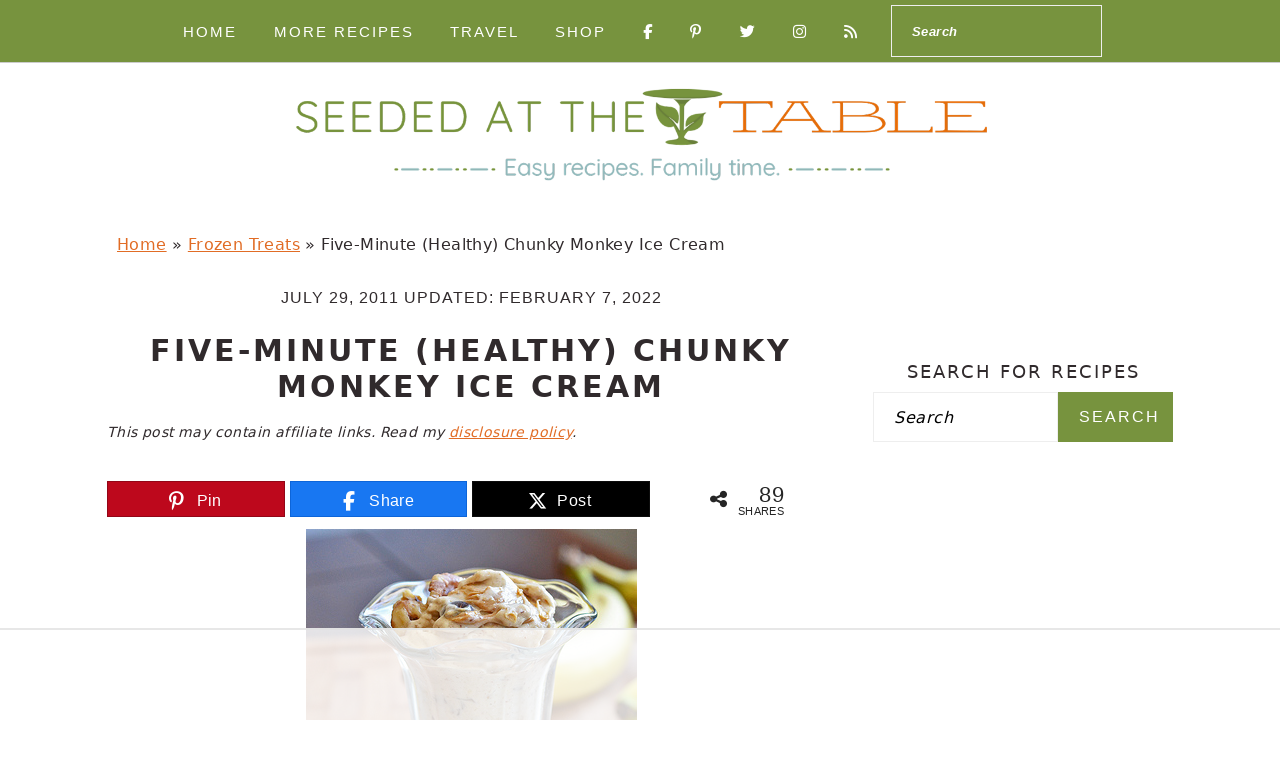

--- FILE ---
content_type: text/html
request_url: https://api.intentiq.com/profiles_engine/ProfilesEngineServlet?at=39&mi=10&dpi=936734067&pt=17&dpn=1&iiqidtype=2&iiqpcid=c0653d3e-c82b-4453-9228-a2e8691eb1fb&iiqpciddate=1766819290051&pcid=6fef4e43-271b-4be3-b93d-360b40d112f6&idtype=3&gdpr=0&japs=false&jaesc=0&jafc=0&jaensc=0&jsver=0.33&testGroup=A&source=pbjs&ABTestingConfigurationSource=group&abtg=A&vrref=https%3A%2F%2Fwww.seededatthetable.com
body_size: 54
content:
{"abPercentage":97,"adt":1,"ct":2,"isOptedOut":false,"data":{"eids":[]},"dbsaved":"false","ls":true,"cttl":86400000,"abTestUuid":"g_881b40c5-5371-4461-b997-335c0ffec7c5","tc":9,"sid":-490396163}

--- FILE ---
content_type: text/html; charset=utf-8
request_url: https://www.google.com/recaptcha/api2/aframe
body_size: 260
content:
<!DOCTYPE HTML><html><head><meta http-equiv="content-type" content="text/html; charset=UTF-8"></head><body><script nonce="XkAJ25zWRbxx3Hea9VUWyw">/** Anti-fraud and anti-abuse applications only. See google.com/recaptcha */ try{var clients={'sodar':'https://pagead2.googlesyndication.com/pagead/sodar?'};window.addEventListener("message",function(a){try{if(a.source===window.parent){var b=JSON.parse(a.data);var c=clients[b['id']];if(c){var d=document.createElement('img');d.src=c+b['params']+'&rc='+(localStorage.getItem("rc::a")?sessionStorage.getItem("rc::b"):"");window.document.body.appendChild(d);sessionStorage.setItem("rc::e",parseInt(sessionStorage.getItem("rc::e")||0)+1);localStorage.setItem("rc::h",'1766819298691');}}}catch(b){}});window.parent.postMessage("_grecaptcha_ready", "*");}catch(b){}</script></body></html>

--- FILE ---
content_type: text/css
request_url: https://ads.adthrive.com/sites/52e41fac28963d1e058a102a/ads.min.css
body_size: 399
content:
.adthrive-device-desktop .adthrive-recipe, 
.adthrive-device-tablet .adthrive-recipe {
  float: right;
  clear: right;
  margin-left: 10px;
}
.wprm-call-to-action {
clear: both;
}

.adthrive-player-title {
  margin: 10px 0;
}

.adthrive-device-tablet .adthrive-comscore, .adthrive-device-desktop .adthrive-comscore {
margin-bottom:0px !important;    
padding-bottom: 100px;
background: #e36d0b;
}
.adthrive-comscore span {
color: #fff;
}

.adthrive-collapse-player {
padding-bottom: 15px; 
margin-bottom: 30px;
}

.adthrive-device-desktop #adthrive-collapse-close {
left: auto;
margin-left: 250px;
}
.adthrive-device-tablet #adthrive-collapse-close {
left: auto;
margin-left: 220px;
}

/* Top Center video and Slickstream - prevent video player shifting when scrolling */
body.slick-filmstrip-toolbar-showing.adthrive-device-phone .raptive-player-container.adthrive-collapse-top-center:not(.adthrive-player-without-wrapper-text),
body.slick-filmstrip-toolbar-showing.adthrive-device-phone .adthrive-collapse-mobile-background {
    transform: none!important;
}
body.slick-filmstrip-toolbar-showing.adthrive-device-phone .raptive-player-container.adthrive-collapse-mobile.adthrive-collapse-top-center.adthrive-player-without-wrapper-text {
transform: translateX(-50%)!important;
}
/* END Top Center video and Slickstream */

.raptive-player-container.adthrive-collapse-mobile.adthrive-collapse-top-center,
.adthrive-collapse-mobile-background{
z-index: 9;
}

--- FILE ---
content_type: text/plain
request_url: https://rtb.openx.net/openrtbb/prebidjs
body_size: -228
content:
{"id":"b913dffb-3837-446e-8d01-a3bd564d4ef1","nbr":0}

--- FILE ---
content_type: text/plain
request_url: https://rtb.openx.net/openrtbb/prebidjs
body_size: -228
content:
{"id":"81e269af-f06c-480d-8841-c30e0005c46d","nbr":0}

--- FILE ---
content_type: text/plain; charset=utf-8
request_url: https://ads.adthrive.com/http-api/cv2
body_size: 2677
content:
{"om":["00xbjwwl","0flxfohz","0r31j41j","0sm4lr19","1","1185:1610291034","11999803","124843_4","125214_3","125216_3","12623758","1453468","1610282620","1610282667","1610291034","17_24767571","1qt50lr4","1rss816r","202430_200_EAAYACogm2rla2j8tCqKMh1pUNB59ocq9MKD7b2204KQQboj6owyBP8v7oQ_","2132:43435727","2132:45222397","2132:45572984","222tsaq1","2249:594951943","2249:648215136","2249:655776682","2249:696659754","2249:696660735","2307:36446vnm","2307:76d9w8jy","2307:8jbvjbqi","2307:c3tc4scr","2307:e38qsvko","2307:g92n4km8","2307:i3hvnoz1","2307:k0csqwfi","2307:m3i0vxvt","2307:npkuvcja","2307:pheakudz","2307:vcf38as9","2307:w9rrkd9n","2409_15064_70_85808977","2409_15064_70_85809016","2409_25495_176_CR52092922","2409_25495_176_CR52092954","2409_25495_176_CR52092956","2409_25495_176_CR52092957","2409_25495_176_CR52092959","2409_25495_176_CR52153848","2409_25495_176_CR52153849","2409_25495_176_CR52186411","247300411","25048614","25048618","25_4t751hhv","25_8b5u826e","25_a5thjcve","25_hr4g65ew","25_sqmqxvaf","2760:176_CR52186411","2760:176_CR52186412","2760:176_CR52190519","29246398","29257601","2ewftpng","2xu9ksr7","31809564","32738209","33604463","33627671","34182009","35777007","3658_142885_T25801715","3658_142885_T26144515","3658_142885_T26144516","3658_142885_T26144518","3658_15084_pheakudz","3658_15113_mehhq329","3658_22070_g92n4km8","36817376","39724743","3LMBEkP-wis","3gj4luo7","3u2vm7xl","3x0anv53","3x7t8epg","40268250","40393524","408698437","409_192565","409_216416","409_216506","409_223599","409_225978","409_225980","409_225988","409_226312","409_226322","409_227223","409_228054","409_228370","409_228374","436396566","44629254","44r72quo","47183733","481703827","485027845327","4qxmmgd2","4zai8e8t","514819301","523_354_660e5fec0c47f653c6684fd3","523_354_660e5fec0c47f653c6684fd5","523_354_660e5fec0c47f653c6684fd8","523_354_660e5fee0c47f653c6684fe2","523_354_7644","523_354_7904","54269132","543093","54639987","5510:2xu9ksr7","5510:khrc9fv4","5532:553781814","5532:553782314","55726028","557_409_220139","557_409_223589","557_409_223599","557_409_228105","557_409_228349","558_93_qqvgscdx","56773753","583955608059003480","587293124477698368","5xj5jpgy","6026534513","61085224","61210719","61210728","61212109","614105094","617083105","617083201","61916211","61916225","61916229","61932920","61932925","61932933","619765960","622227491","622536232","622727223","624610019","624614072","624919690","626973455","643476627005","645249860","649189935","659713728691","678033886","680_99480_614105094","680_99480_614105095","680_99480_614105101","680_99480_614105104","680_99480_614105105","680_99480_614105109","680_99480_698281310","680_99480_700109379","6ghnjsoi","700109393","701817881","701838252","701841418","7255_121665_adswizz-230766","7414_121891_6151359","76d9w8jy","788507087663","7969_149355_43966086","79yrb2xv","7zr1jcxc","8078886","8106625","8341_230787_576817380856000694","8341_230787_590680855112898628","83myasau","85808977","85808987","85809004","85809016","85809046","85809110","871g2i7t","8uc4eent","8wugqkk0","97_7560247","9a3hll8n","9jthdrjt","9lxdy59h","a0oxacu8","a4djti9o","a831ssck","af01h8fr","b3sqze11","bkfkhqrx","brzz3mxq","c8421125nqjtn","cm7hzyuq","cn7vtp3w","cr-81lxwkb7u9vd","cr-8itw2d8r87rgv2","cr-aav22g0wubwj","cr-aav22g2wubwj","cr-lg354l2uvergv2","crlm07ve","csnttabv","dlkdd3ia","e38qsvko","ffragk0z","g92n4km8","gQTLVXipzA0","gb15fest","gn1ovfuc","h0cw921b","hegyis86","i3wbjzd6","il298l3o8hq","iysyil4n","jep0jn0h","jk9x63yf","k0csqwfi","k403b7b2","kbhgoznx","kdwm0bkk","khrc9fv4","ky1luiq8","l0qkeplj","mehhq329","mfiaduv8","n29c17e7","n6r9qycr","n94h7r27","ndci7uny","nn71e0z5","o5298l8h1ps","o9a2iujw","odgtmi02","otwem7u8","ovh4eve8","oz31jrd0","ozdii3rw","qbupcxha","qqvgscdx","ti0s3bz3","tjrk1rop","ur298ut9okb","urut9okb","v945wwim","vy4kns7g","wherzpmh","x61c6oxa","x8ir5b55","xbd0mxik","xe7etvhg","xuoyjzhn","yi6qlg3p","zfexqyi5","zwzjgvpw","53v6aquw","7979132","7979135"],"pmp":[],"adomains":["1md.org","a4g.com","about.bugmd.com","acelauncher.com","adameve.com","adelion.com","adp3.net","advenuedsp.com","aibidauction.com","aibidsrv.com","akusoli.com","allofmpls.org","arkeero.net","ato.mx","avazutracking.net","avid-ad-server.com","avid-adserver.com","avidadserver.com","aztracking.net","bc-sys.com","bcc-ads.com","bidderrtb.com","bidscube.com","bizzclick.com","bkserving.com","bksn.se","brightmountainads.com","bucksense.io","bugmd.com","ca.iqos.com","capitaloneshopping.com","cdn.dsptr.com","clarifion.com","cotosen.com","cs.money","cwkuki.com","dallasnews.com","dcntr-ads.com","decenterads.com","derila-ergo.com","dhgate.com","dhs.gov","digitaladsystems.com","displate.com","doyour.bid","dspbox.io","envisionx.co","ezmob.com","fmlabsonline.com","g123.jp","g2trk.com","gadgetslaboratory.com","gadmobe.com","getbugmd.com","goodtoknowthis.com","gov.il","grosvenorcasinos.com","guard.io","hero-wars.com","holts.com","howto5.io","https://www.royalcaribbean.com/","ice.gov","imprdom.com","justanswer.com","liverrenew.com","longhornsnuff.com","lovehoney.com","lowerjointpain.com","lymphsystemsupport.com","meccabingo.com","media-servers.net","medimops.de","miniretornaveis.com","mobuppsrtb.com","motionspots.com","mygrizzly.com","myiq.com","myrocky.ca","national-lottery.co.uk","nbliver360.com","ndc.ajillionmax.com","nibblr-ai.com","niutux.com","nordicspirit.co.uk","notify.nuviad.com","notify.oxonux.com","own-imp.vrtzads.com","paperela.com","parasiterelief.com","peta.org","pfm.ninja","pixel.metanetwork.mobi","pixel.valo.ai","plannedparenthood.org","plf1.net","plt7.com","pltfrm.click","printwithwave.co","privacymodeweb.com","rangeusa.com","readywind.com","reklambids.com","ri.psdwc.com","royalcaribbean.com","royalcaribbean.com.au","rtb-adeclipse.io","rtb-direct.com","rtb.adx1.com","rtb.kds.media","rtb.reklambid.com","rtb.reklamdsp.com","rtb.rklmstr.com","rtbadtrading.com","rtbsbengine.com","rtbtradein.com","saba.com.mx","securevid.co","seedtag.com","servedby.revive-adserver.net","shift.com","smrt-view.com","swissklip.com","taboola.com","tel-aviv.gov.il","temu.com","theoceanac.com","track-bid.com","trackingintegral.com","trading-rtbg.com","trkbid.com","truthfinder.com","unoadsrv.com","usconcealedcarry.com","uuidksinc.net","vabilitytech.com","vashoot.com","vegogarden.com","viewtemplates.com","votervoice.net","vuse.com","waardex.com","wapstart.ru","wdc.go2trk.com","weareplannedparenthood.org","webtradingspot.com","www.royalcaribbean.com","xapads.com","xiaflex.com","yourchamilia.com"]}

--- FILE ---
content_type: text/plain
request_url: https://rtb.openx.net/openrtbb/prebidjs
body_size: -228
content:
{"id":"9f7c47fe-bc31-450f-8e63-eb2aad165930","nbr":0}

--- FILE ---
content_type: text/plain; charset=UTF-8
request_url: https://at.teads.tv/fpc?analytics_tag_id=PUB_17002&tfpvi=&gdpr_consent=&gdpr_status=22&gdpr_reason=220&ccpa_consent=&sv=prebid-v1
body_size: 56
content:
Njc1ZjBmNDItOTQ2NC00YTA5LTk3ZTMtY2RlYjk5NzZhMzlmIzUtNQ==

--- FILE ---
content_type: text/plain
request_url: https://rtb.openx.net/openrtbb/prebidjs
body_size: -228
content:
{"id":"9197b8bf-cc29-48b1-8b1f-b04b2f85f507","nbr":0}

--- FILE ---
content_type: text/plain
request_url: https://rtb.openx.net/openrtbb/prebidjs
body_size: -228
content:
{"id":"bccc6966-06bb-4cad-b115-f782e64d2052","nbr":0}

--- FILE ---
content_type: text/plain
request_url: https://rtb.openx.net/openrtbb/prebidjs
body_size: -228
content:
{"id":"17b5070c-f51b-480d-b915-e29af426a0a7","nbr":0}

--- FILE ---
content_type: text/plain
request_url: https://rtb.openx.net/openrtbb/prebidjs
body_size: -85
content:
{"id":"a35367d1-dd51-4fb9-8c13-ff8aed55e6eb","nbr":0}

--- FILE ---
content_type: text/plain
request_url: https://rtb.openx.net/openrtbb/prebidjs
body_size: -228
content:
{"id":"8e081144-4780-43d7-a209-c369721dd40d","nbr":0}

--- FILE ---
content_type: text/plain
request_url: https://rtb.openx.net/openrtbb/prebidjs
body_size: -228
content:
{"id":"116f50af-19cc-4477-a3ad-3f9d9e3a4f7f","nbr":0}

--- FILE ---
content_type: text/plain
request_url: https://rtb.openx.net/openrtbb/prebidjs
body_size: -228
content:
{"id":"443f813d-744f-43f4-915c-be0e3e27e567","nbr":0}

--- FILE ---
content_type: text/plain
request_url: https://rtb.openx.net/openrtbb/prebidjs
body_size: -228
content:
{"id":"9d257256-358f-4463-b386-894833e52c63","nbr":0}